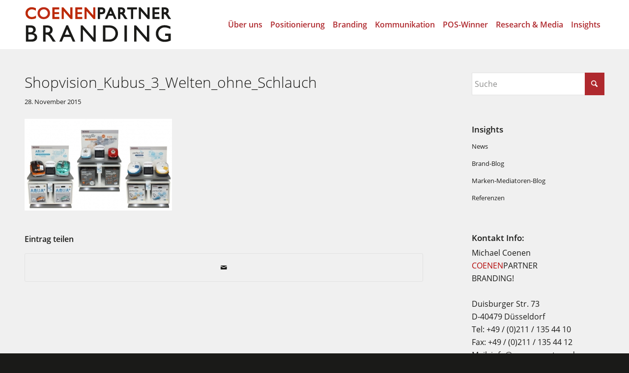

--- FILE ---
content_type: text/css
request_url: https://www.coenenpartner.de/wp-content/themes/enfold-child/style.css?ver=7.1.1
body_size: 14362
content:
/* @override https://www.coenenpartner.de/wp-content/themes/enfold-child/style.css?ver=4.9.2.1 */
/*
Theme Name: Enfold Child
Description: A <a href='http://codex.wordpress.org/Child_Themes'>Child Theme</a> for the Enfold Wordpress Theme. If you plan to do a lot of file modifications we recommend to use this Theme instead of the original Theme. Updating wil be much easier then.
Version: 1.0
Author: Kriesi
Author URI: http://www.kriesi.at
Template: enfold
*/

/* 
Rot mittel  #cc0000 
Rot dunkel1 #a30000 
Rot dunkel2 #660000
Rot dunkel3 #290000
Typo Pantone 1805 = #af292e = r175 g41 b46


/* hier kommen die neuen CSS-Angaben*   */


/* Co-Pilot intro   */
.introtext1 {
  animation-name: einblenden;
  animation-duration: 2s;
  animation-fill-mode: forwards;
  animation-delay: 2.5s;
  opacity: 0;
}

.introtext2 {
  animation-name: einblenden;
  animation-duration: 2s;
  animation-fill-mode: forwards;
  animation-delay: 6s;
  opacity: 0;
}

@keyframes einblenden {
  0% {
    opacity: 0;
  }
  100% {
    opacity: 1;
  }
}
/* Ende Co-Pilot intro  */



/* Beirat kann weg  */
.beirat {
	background-color: #000;
	background: 
	linear-gradient(-45deg, #af292e, #000),
	linear-gradient(142deg, #000, transparent),
	linear-gradient(108deg, #af292e, transparent); 
	/* background-attachment: fixed; */
  }
/* Beirat kann weg  */



/* Display Hamburger Menu on Ipad Landscape and Ipad pro Portrait */
@media only screen and (max-width: 1024px) {
  nav.main_menu {
    display: block !important;
  }
  #avia-menu .menu-item {
    display: none;
  }
  .av-burger-menu-main.menu-item-avia-special {
    display: block;
  }
}



.hide { display: none;}


/* Mainmenu weniger Abstand zw. Menüpunkten */
.av-main-nav > li > a { padding: 0 8px; }




/* Presse und Referenzen */
.white-bg {
	background-color: white!important;
	padding: 30px;
	margin-bottom: 100px;
}




/* Typo –––––––––––––––––––––––––––––––––––––––––– */


/* Überschrift blog   */
.entry-content-wrapper .post-title {
    font-size: 30px !important;
    line-height: 1.3em !important;
}

h1, h2, h3, h4 {
	letter-spacing: 0!important;
	text-transform: none!important;
	line-height: 115%;
}

.intro.home h1 { font-size:100px!important; }
.intro.home h2 { font-size:50px!important; }
.intro.home h3 { font-size:30px!important; }
.intro h1 { font-size:140px!important; }
.intro-winner h1 { font-size: 80px!important; }
h1 { font-size:52px!important; }
h2 { font-size:36px!important; }
h3 { font-size:18px!important; }
h4 { font-size:17px!important; }

@media only screen /* Tablet */
and (min-width : 768px) 
and (max-width : 1350px) 
{
.pulse h1      { font-size: 80px!important; }
.intro.home h1 { font-size:80px!important; }
.intro.home h2 { font-size:40px!important; }
.intro h1 { font-size:85px!important;  }
.intro-winner h1 { font-size: 60px!important; }
h1 { font-size: 40px !important;}
h2 { font-size: 30px !important;}
h3 { font-size: 17px!important; }
h4 { font-size: 17px!important; }
}

@media only screen /* Mobile */
and (min-width : 320px) 
and (max-width : 767px) 
{ 
.pulse h1      { font-size:40px!important; padding-bottom: 0px; }
.intro.home h1 { font-size:35px!important; }
.intro.home h2 { font-size:25px!important; }
.intro h1 { font-size:40px!important;  }
.intro-winner h1 { font-size: 30px!important; }
h1 { font-size: 24px !important;}
h2 { font-size: 25px !important;} 
h3 { font-size: 17px!important; }
h4 { font-size: 17px!important; }
}


/* light to bold - Add Javascript: Intersection Observer  .avia-section  ........................................ */
h1,
h2 {
	font-weight: 100;
}
.intro.light-bold h1,
.light-bold h1,
.light-bold h2 {
	opacity: 1;
	animation-timing-function: cubic-bezier(0.39, 0.575, 0.565, 2);
	animation-fill-mode: both;	
	animation-duration: 1.5s;
	animation-delay: 0s;
	transition: font-weight 0.5s ease-in-out;
	font-weight: 600;
}


strong {color: #000!important;}


strong {color: #af292e!important;}

/* Typo –––––––––––––––––––––––––––––––––––––––––– */






/* Linie grau gestrichelt */
.line {
	border: 10px dashed #ccc;
	padding: 0;
	margin-bottom: 40px;
	margin-top: 20px;
}




/* 100% Background Bild –––––––––––––––––––––––––––––––––––––––––– */

/* @media screen and (min-width : 1224px)  {
.bg-fixed-red-ohne { height: 297px; }
.bg-fixed-red-ohne::before { 
    content: ''; 
	background: url(images/bg-overlay-red-ohne.svg) no-repeat center center; 
	display: block; 
	height: 297px; 	
	background-size: cover!important;	
}

.bg-fixed-red { height: 1000px!important; } 
.bg-fixed-red::before { 
    content: ''; 
	background: url(images/bg-overlay-red.svg) no-repeat center center; 
	display: block; 
	height: 1000px!important; 	
	background-size: cover!important;
}

.bg-fixed { height: 1000px!important; }
.bg-fixed::before { 
	content: ' '; 
	background: url(images/bg-overlay.svg) no-repeat center center; 
	display: block; 
	height: 1000px!important; 	
	background-size: cover!important;
}
}
 */



/* 360° Animation –––––––––––––––––––––––––––––––––––––––––– */

#wrapper{
  width:300px;
  -webkit-perspective: 100;
  -moz-perspective: 100;
  margin: 0px auto 0 auto;
  /*background-color: red;*/
}

.carrousel{
  width: 2px;
  height: 60px;
  margin: 0 auto;
  -webkit-transform-style: preserve-3d;
  -webkit-animation: Caroussel 6s infinite linear;
  -moz-transform-style: preserve-3d;
  -moz-animation: Caroussel 6s infinite linear;
  background-color: rgba(204, 0, 0, 0.9 );
  }

.plan {
  position:absolute;
  height:80px;
  width: 120px;
  text-align:center;
  font-size: 80px!important;
  color:black;
  background-color: rgba(0, 0, 0, 0 );
	line-height: 100px!;
	top: 6px;
	font-family: 'Open Sans';
	font-style: normal;
	font-weight: 500;
}

@-webkit-keyframes Caroussel{
  from { -webkit-transform: rotateY(0); }
  to { -webkit-transform: rotateY(-360deg); }
}
@-moz-keyframes Caroussel{
  from { -moz-transform: rotateY(0); }
  to { -moz-transform: rotateY(-360deg); }
}


.p1{ -webkit-transform: translateZ(20px);}
.p2{ -webkit-transform: rotateY(45deg) translateZ(20px);}
.p3{ -webkit-transform: rotateY(90deg) translateZ(20px);}
.p4{ -webkit-transform: rotateY(135deg) translateZ(20px);}
.p5{ -webkit-transform: rotateY(180deg) translateZ(20px);}
.p6{ -webkit-transform: rotateY(225deg) translateZ(20px);}
.p7{ -webkit-transform: rotateY(270deg) translateZ(20px);}
.p8{ -webkit-transform: rotateY(315deg) translateZ1(20px);}

.p1{ -moz-transform: translateZ(20px);}
.p2{ -moz-transform: rotateY(45deg) translateZ(20px);}
.p3{ -moz-transform: rotateY(90deg) translateZ(20px);}
.p4{ -moz-transform: rotateY(135deg) translateZ(20px);}
.p5{ -moz-transform: rotateY(180deg) translateZ(20px);}
.p6{ -moz-transform: rotateY(225deg) translateZ(20px);}
.p7{ -moz-transform: rotateY(270deg) translateZ(20px);}
.p8{ -moz-transform: rotateY(315deg) translateZ(20px);}




/* Seite Winner Branding ........................................*/



img[src$=".svg"] { width: 100px !important; }


.product-2  { 
	animation: hans 1s ease-out both 4;
	animation-delay: 1.5s;
	}
@keyframes hans {
    0%   {opacity: 0;  transform: scale(1); }  
	50%  {opacity: 1;  transform: scale(2.5); } 		
	100% {opacity: 1;  transform: scale(2);  }
}

@media only screen /* Mobile */
and (min-width : 320px) 
and (max-width : 767px) 
{ 
.product-2  { 
	animation: hans 1s ease-out both 4;
	}
@keyframes hans {
    0%   {opacity: 0;  transform: scale(1); }  
	50%  {opacity: 1; transform: scale(1.5);  } 		
	100% {opacity: 1;  transform: scale(1.2); }
}
}





/* Wobbler Winner Branding ........................................*/
.pulse h1 { font-size: 100px!important; line-height: 1.05em; padding-bottom: 80px;}
.pulse { 
	cursor:pointer;
	animation: scale 1s ease-in-out both;  
	animation-iteration-count: 2;
	    }
@-webkit-keyframes scale { 
  0: 	{ transform: scale(1);    }  
  50% 	{ transform: scale(1.3);  }  
  100% 	{ transform: scale(1);    } 
}
@keyframes scale { 
  0: 	{ transform: scale(1);    }  
  50% 	{ transform: scale(1.3);  }  
  100% 	{ transform: scale(1);    } 
}
 
.pulse:hover {
  animation-name: hover-in;
  animation-duration: 1000ms;
  animation-fill-mode: both;
}
@-webkit-keyframes hover-in {
  0:   { transform: scale(1);   }
  50%  { transform: scale(1.2); }
  100% { transform: scale(1);   }
}
@keyframes hover-in {
  0:   { transform: scale(1);   }
  50%  { transform: scale(1.2); }
  100% { transform: scale(1);   }
}
/* Wobbler Winner Branding */


/* Eigene Overlay png's anpassen */
.rotate-fast .av-section-color-overlay  {
	background-repeat: no-repeat!important;
	animation-name: spin;
  -webkit-animation-duration: 20000ms;
  -webkit-animation-iteration-count: infinite;
  -webkit-animation-timing-function: linear; 
	background-position: 50% 50%;
	background-size: contain;  
}
@-moz-keyframes spin {
    from { -moz-transform: rotate(0deg); }
    to { -moz-transform: rotate(360deg); }
}
@-webkit-keyframes spin {
    from { -webkit-transform: rotate(0deg); }
    to { -webkit-transform: rotate(360deg); }
}
@keyframes spin {
    from {transform:rotate(0deg);}
    to {transform:rotate(360deg);}   
}

/* Seite Winner Branding ........................................*/





/* 
–––––––––––––––––––––––––––––––––––––––––––––––––––––––––––––––––––––––––––––––––––––––––
Google Fonts vom eigenen Server laden ...................................
–––––––––––––––––––––––––––––––––––––––––––––––––––––––––––––––––––––––––––––––––––––––––
*/

body {
 font-family: "Open Sans"!important;
}
 

 h1, h2, h3, h4, h5, h6 {
  font-family: "Open Sans"!important;
 }



/* open-sans-300 - latin */
@font-face {
  font-family: 'Open Sans';
  font-style: normal;
  font-weight: 300;
  src: url('fonts/open-sans-v15-latin-300.eot'); /* IE9 Compat Modes */
  src: local('Open Sans Light'), local('OpenSans-Light'),
       url('fonts/open-sans-v15-latin-300.eot?#iefix') format('embedded-opentype'), /* IE6-IE8 */
       url('fonts/open-sans-v15-latin-300.woff2') format('woff2'), /* Super Modern Browsers */
       url('fonts/open-sans-v15-latin-300.woff') format('woff'), /* Modern Browsers */
       url('fonts/open-sans-v15-latin-300.ttf') format('truetype'), /* Safari, Android, iOS */
       url('fonts/open-sans-v15-latin-300.svg#OpenSans') format('svg'); /* Legacy iOS */
}
/* open-sans-regular - latin */
@font-face {
  font-family: 'Open Sans';
  font-style: normal;
  font-weight: 400;
  src: url('fonts/open-sans-v15-latin-regular.eot'); /* IE9 Compat Modes */
  src: local('Open Sans Regular'), local('OpenSans-Regular'),
       url('fonts/open-sans-v15-latin-regular.eot?#iefix') format('embedded-opentype'), /* IE6-IE8 */
       url('fonts/open-sans-v15-latin-regular.woff2') format('woff2'), /* Super Modern Browsers */
       url('fonts/open-sans-v15-latin-regular.woff') format('woff'), /* Modern Browsers */
       url('fonts/open-sans-v15-latin-regular.ttf') format('truetype'), /* Safari, Android, iOS */
       url('fonts/open-sans-v15-latin-regular.svg#OpenSans') format('svg'); /* Legacy iOS */
}
/* open-sans-600 - latin */
@font-face {
  font-family: 'Open Sans';
  font-style: normal;
  font-weight: 600;
  src: url('fonts/open-sans-v15-latin-600.eot'); /* IE9 Compat Modes */
  src: local('Open Sans SemiBold'), local('OpenSans-SemiBold'),
       url('fonts/open-sans-v15-latin-600.eot?#iefix') format('embedded-opentype'), /* IE6-IE8 */
       url('fonts/open-sans-v15-latin-600.woff2') format('woff2'), /* Super Modern Browsers */
       url('fonts/open-sans-v15-latin-600.woff') format('woff'), /* Modern Browsers */
       url('fonts/open-sans-v15-latin-600.ttf') format('truetype'), /* Safari, Android, iOS */
       url('fonts/open-sans-v15-latin-600.svg#OpenSans') format('svg'); /* Legacy iOS */
}
/* open-sans-700 - latin */
@font-face {
  font-family: 'Open Sans';
  font-style: normal;
  font-weight: 700;
  src: url('fonts/open-sans-v15-latin-700.eot'); /* IE9 Compat Modes */
  src: local('Open Sans Bold'), local('OpenSans-Bold'),
       url('fonts/open-sans-v15-latin-700.eot?#iefix') format('embedded-opentype'), /* IE6-IE8 */
       url('fonts/open-sans-v15-latin-700.woff2') format('woff2'), /* Super Modern Browsers */
       url('fonts/open-sans-v15-latin-700.woff') format('woff'), /* Modern Browsers */
       url('fonts/open-sans-v15-latin-700.ttf') format('truetype'), /* Safari, Android, iOS */
       url('fonts/open-sans-v15-latin-700.svg#OpenSans') format('svg'); /* Legacy iOS */
}
/* open-sans-800 - latin */
@font-face {
  font-family: 'Open Sans';
  font-style: normal;
  font-weight: 800;
  src: url('fonts/open-sans-v15-latin-800.eot'); /* IE9 Compat Modes */
  src: local('Open Sans ExtraBold'), local('OpenSans-ExtraBold'),
       url('fonts/open-sans-v15-latin-800.eot?#iefix') format('embedded-opentype'), /* IE6-IE8 */
       url('fonts/open-sans-v15-latin-800.woff2') format('woff2'), /* Super Modern Browsers */
       url('fonts/open-sans-v15-latin-800.woff') format('woff'), /* Modern Browsers */
       url('fonts/open-sans-v15-latin-800.ttf') format('truetype'), /* Safari, Android, iOS */
       url('fonts/open-sans-v15-latin-800.svg#OpenSans') format('svg'); /* Legacy iOS */
}  


/* 
–––––––––––––––––––––––––––––––––––––––––––––––––––––––––––––––––––––––––––––––––––––––––
Google Fonts vom eigenen server laden ...................................
–––––––––––––––––––––––––––––––––––––––––––––––––––––––––––––––––––––––––––––––––––––––––
*/











--- FILE ---
content_type: text/javascript
request_url: https://www.coenenpartner.de/wp-content/themes/enfold-child/js/wordswap.js?ver=6.8.3
body_size: 1338
content:
(function($) {
    "use strict";
 
    $(function() {
    // Your code here

// wordswap1
var words = [ 'Pragmatisch', 'Strategisch', 'Verständlich', 'Wirksam', 'Gut'  ], i = 0;

  setInterval(function(){
        $('#wordswap1').fadeOut(function(){
            $(this).html(words[i=(i+1)%words.length]).fadeIn();
        });
       // 1 seconds
    }, 1500);
  
  
// end code here
// see https://kriesi.at/documentation/enfold/add-custom-js-or-php-script/
}); 
}(jQuery));



// next



(function($) {
    "use strict";
 
    $(function() {
    // Your code here

// wordswap2
var words = [ 'Corporate Design', 'Logo Design', 'Webdesign', 'Grafik Design', 'Brand Design', 'Corporate Identity', 'Portraitfotografie', 'Branding', 'Social Media', 'Image Film', 'Fotografie', 'Label Design', 'Editorial Design', 'Buchgestaltung', 'Home in Düsseldorf', 'Web-Programmierung', 'Information Design', 'Website-Relaunch', 'Photography', 'SEO Websites', 'Html5 Banner', 'Business Portraits', 'Markendesign', 'Designbüro', 'Magazine', 'Video' ];
	
	var position = 0;
	var $swapContainer = $('#wordswap2');
    
    if ($swapContainer.lengh !== 0) {
        setInterval(function(){
			position = position === words.length - 1 ? 0 : position+= 1;
            $swapContainer.text(words[position]);            
        }, 500);
    }
  
// end code here
// see https://kriesi.at/documentation/enfold/add-custom-js-or-php-script/
}); 
}(jQuery));



--- FILE ---
content_type: text/javascript
request_url: https://www.coenenpartner.de/wp-content/themes/enfold-child/js/light-to-bold.js?ver=6.8.3
body_size: 1412
content:
(function( $ ) {
    "use strict";
 
    $(function() {
    
    // Your code here


var sections = document.querySelectorAll('.avia-section');

var options = {
root:null,
rootMargin: '0px 0px 0px 0px',
threshold: 0.3 // half of item height
}

var callback = (entries) => {
	entries.forEach((entry) => {
		var target = entry.target;
			if (entry.intersectionRatio >= 0.3) {
			entry.target.classList.add('light-bold');
		} else {
			entry.target.classList.remove('light-bold');
		}
	});
}

var observer = new IntersectionObserver(callback, options)

sections.forEach((section, index) => { observer.observe(section)})





// end code here
// see https://kriesi.at/documentation/enfold/add-custom-js-or-php-script/
//https://dev.to/ljnce/intersection-observer-api-you-need-it-fmm
});
}(jQuery));







// Select you element:
var sections = document.querySelectorAll('.avia-section');

// Create a function and add/remove class when the element is visible
function handleIntersection(entries) {
  entries.map((entry) => {
     if (entry.isIntersecting) {
       entry.target.classList.add('light-bold')
     } else {
       entry.target.classList.remove('light-bold')
     }
  });
}

// Create you variabile with the API and the function: 
var observer = new IntersectionObserver(callback, options)

// Add the config:
var config = {
  root:null,
  rootMargin: '0px 0px -100px 0px',
  threshold: 0.5 
}


// Observe all the elements: 
sections.forEach((section, index) => { observer.observe(section)})